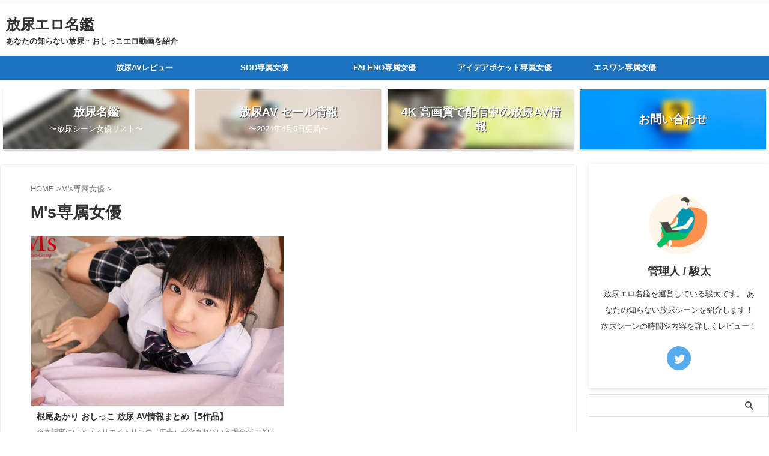

--- FILE ---
content_type: text/html; charset=UTF-8
request_url: https://hounyou-meikan.com/category/ms%E5%B0%82%E5%B1%9E%E5%A5%B3%E5%84%AA/
body_size: 10435
content:
<!DOCTYPE html> <!--[if lt IE 7]><html class="ie6" lang="ja"> <![endif]--> <!--[if IE 7]><html class="i7" lang="ja"> <![endif]--> <!--[if IE 8]><html class="ie" lang="ja"> <![endif]--> <!--[if gt IE 8]><!--><html lang="ja" class="s-navi-right s-navi-search-overlay  toc-style-default"> <!--<![endif]--><head prefix="og: http://ogp.me/ns# fb: http://ogp.me/ns/fb# article: http://ogp.me/ns/article#">  <script async src="https://www.googletagmanager.com/gtag/js?id=G-X9ZBJ9T2WJ"></script> <script>window.dataLayer = window.dataLayer || [];
	  function gtag(){dataLayer.push(arguments);}
	  gtag('js', new Date());

	  gtag('config', 'G-X9ZBJ9T2WJ');</script> <meta charset="UTF-8" ><meta name="viewport" content="width=device-width,initial-scale=1.0,user-scalable=no,viewport-fit=cover"><meta name="format-detection" content="telephone=no" ><meta name="referrer" content="no-referrer-when-downgrade"/><link rel="alternate" type="application/rss+xml" title="放尿エロ名鑑 RSS Feed" href="https://hounyou-meikan.com/feed/" /><link rel="pingback" href="https://hounyou-meikan.com/xmlrpc.php" > <!--[if lt IE 9]> <script src="https://hounyou-meikan.com/wp-content/themes/affinger/js/html5shiv.js"></script> <![endif]--><meta name='robots' content='max-image-preview:large' /><link media="all" href="https://hounyou-meikan.com/wp-content/cache/autoptimize/css/autoptimize_1893b850c827ea937d30d5c835045459.css" rel="stylesheet"><title>M&#039;s専属女優 - 放尿エロ名鑑</title><link rel='dns-prefetch' href='//ajax.googleapis.com' /><link href='https://ajax.googleapis.com' rel='preconnect' /><link href='https://www.googletagmanager.com' rel='preconnect' /> <script type="text/javascript">window._wpemojiSettings = {"baseUrl":"https:\/\/s.w.org\/images\/core\/emoji\/14.0.0\/72x72\/","ext":".png","svgUrl":"https:\/\/s.w.org\/images\/core\/emoji\/14.0.0\/svg\/","svgExt":".svg","source":{"concatemoji":"https:\/\/hounyou-meikan.com\/wp-includes\/js\/wp-emoji-release.min.js?ver=6.1.1"}};
/*! This file is auto-generated */
!function(e,a,t){var n,r,o,i=a.createElement("canvas"),p=i.getContext&&i.getContext("2d");function s(e,t){var a=String.fromCharCode,e=(p.clearRect(0,0,i.width,i.height),p.fillText(a.apply(this,e),0,0),i.toDataURL());return p.clearRect(0,0,i.width,i.height),p.fillText(a.apply(this,t),0,0),e===i.toDataURL()}function c(e){var t=a.createElement("script");t.src=e,t.defer=t.type="text/javascript",a.getElementsByTagName("head")[0].appendChild(t)}for(o=Array("flag","emoji"),t.supports={everything:!0,everythingExceptFlag:!0},r=0;r<o.length;r++)t.supports[o[r]]=function(e){if(p&&p.fillText)switch(p.textBaseline="top",p.font="600 32px Arial",e){case"flag":return s([127987,65039,8205,9895,65039],[127987,65039,8203,9895,65039])?!1:!s([55356,56826,55356,56819],[55356,56826,8203,55356,56819])&&!s([55356,57332,56128,56423,56128,56418,56128,56421,56128,56430,56128,56423,56128,56447],[55356,57332,8203,56128,56423,8203,56128,56418,8203,56128,56421,8203,56128,56430,8203,56128,56423,8203,56128,56447]);case"emoji":return!s([129777,127995,8205,129778,127999],[129777,127995,8203,129778,127999])}return!1}(o[r]),t.supports.everything=t.supports.everything&&t.supports[o[r]],"flag"!==o[r]&&(t.supports.everythingExceptFlag=t.supports.everythingExceptFlag&&t.supports[o[r]]);t.supports.everythingExceptFlag=t.supports.everythingExceptFlag&&!t.supports.flag,t.DOMReady=!1,t.readyCallback=function(){t.DOMReady=!0},t.supports.everything||(n=function(){t.readyCallback()},a.addEventListener?(a.addEventListener("DOMContentLoaded",n,!1),e.addEventListener("load",n,!1)):(e.attachEvent("onload",n),a.attachEvent("onreadystatechange",function(){"complete"===a.readyState&&t.readyCallback()})),(e=t.source||{}).concatemoji?c(e.concatemoji):e.wpemoji&&e.twemoji&&(c(e.twemoji),c(e.wpemoji)))}(window,document,window._wpemojiSettings);</script> <link rel='stylesheet' id='fonts-googleapis-notosansjp-css' href='//fonts.googleapis.com/css?family=Noto+Sans+JP%3A400%2C700&#038;display=swap&#038;subset=japanese&#038;ver=6.1.1' type='text/css' media='all' /><link rel='stylesheet' id='single-css' href='https://hounyou-meikan.com/wp-content/themes/affinger/st-rankcss.php' type='text/css' media='all' /><link rel='stylesheet' id='st-themecss-css' href='https://hounyou-meikan.com/wp-content/themes/affinger/st-themecss-loader.php?ver=6.1.1' type='text/css' media='all' /> <script defer src='//ajax.googleapis.com/ajax/libs/jquery/1.11.3/jquery.min.js?ver=1.11.3' id='jquery-js'></script> <link rel="https://api.w.org/" href="https://hounyou-meikan.com/wp-json/" /><link rel="alternate" type="application/json" href="https://hounyou-meikan.com/wp-json/wp/v2/categories/343" /><script type="application/ld+json">{"@context":"https://schema.org","@type":"BreadcrumbList","itemListElement":[{"@type":"ListItem","position":1,"item":{"@id":"https://hounyou-meikan.com","name":"放尿AV女優名鑑"}},{"@type":"ListItem","position":2,"item":{"@id":"https://hounyou-meikan.com/category/ms%e5%b0%82%e5%b1%9e%e5%a5%b3%e5%84%aa/","name":"M's専属女優"}}]}</script><noscript><style>.lazyload[data-src]{display:none !important;}</style></noscript><link rel="icon" href="https://hounyou-meikan.com/wp-content/uploads/2024/01/cropped-エロ名鑑-32x32.jpeg" sizes="32x32" /><link rel="icon" href="https://hounyou-meikan.com/wp-content/uploads/2024/01/cropped-エロ名鑑-192x192.jpeg" sizes="192x192" /><link rel="apple-touch-icon" href="https://hounyou-meikan.com/wp-content/uploads/2024/01/cropped-エロ名鑑-180x180.jpeg" /><meta name="msapplication-TileImage" content="https://hounyou-meikan.com/wp-content/uploads/2024/01/cropped-エロ名鑑-270x270.jpeg" /><meta property="og:type" content="website"><meta property="og:title" content="放尿エロ名鑑"><meta property="og:url" content="https://hounyou-meikan.com"><meta property="og:description" content="あなたの知らない放尿・おしっこエロ動画を紹介"><meta property="og:site_name" content="放尿エロ名鑑"><meta property="og:image" content="https://hounyou-meikan.com/wp-content/themes/affinger/images/no-img.png"><meta name="twitter:card" content="summary_large_image"><meta name="twitter:site" content="@hounyou_meikan"><meta name="twitter:title" content="放尿エロ名鑑"><meta name="twitter:description" content="あなたの知らない放尿・おしっこエロ動画を紹介"><meta name="twitter:image" content="https://hounyou-meikan.com/wp-content/themes/affinger/images/no-img.png">  <script>(function (window, document, $, undefined) {
		'use strict';

		var SlideBox = (function () {
			/**
			 * @param $element
			 *
			 * @constructor
			 */
			function SlideBox($element) {
				this._$element = $element;
			}

			SlideBox.prototype.$content = function () {
				return this._$element.find('[data-st-slidebox-content]');
			};

			SlideBox.prototype.$toggle = function () {
				return this._$element.find('[data-st-slidebox-toggle]');
			};

			SlideBox.prototype.$icon = function () {
				return this._$element.find('[data-st-slidebox-icon]');
			};

			SlideBox.prototype.$text = function () {
				return this._$element.find('[data-st-slidebox-text]');
			};

			SlideBox.prototype.is_expanded = function () {
				return !!(this._$element.filter('[data-st-slidebox-expanded="true"]').length);
			};

			SlideBox.prototype.expand = function () {
				var self = this;

				this.$content().slideDown()
					.promise()
					.then(function () {
						var $icon = self.$icon();
						var $text = self.$text();

						$icon.removeClass($icon.attr('data-st-slidebox-icon-collapsed'))
							.addClass($icon.attr('data-st-slidebox-icon-expanded'))

						$text.text($text.attr('data-st-slidebox-text-expanded'))

						self._$element.removeClass('is-collapsed')
							.addClass('is-expanded');

						self._$element.attr('data-st-slidebox-expanded', 'true');
					});
			};

			SlideBox.prototype.collapse = function () {
				var self = this;

				this.$content().slideUp()
					.promise()
					.then(function () {
						var $icon = self.$icon();
						var $text = self.$text();

						$icon.removeClass($icon.attr('data-st-slidebox-icon-expanded'))
							.addClass($icon.attr('data-st-slidebox-icon-collapsed'))

						$text.text($text.attr('data-st-slidebox-text-collapsed'))

						self._$element.removeClass('is-expanded')
							.addClass('is-collapsed');

						self._$element.attr('data-st-slidebox-expanded', 'false');
					});
			};

			SlideBox.prototype.toggle = function () {
				if (this.is_expanded()) {
					this.collapse();
				} else {
					this.expand();
				}
			};

			SlideBox.prototype.add_event_listeners = function () {
				var self = this;

				this.$toggle().on('click', function (event) {
					self.toggle();
				});
			};

			SlideBox.prototype.initialize = function () {
				this.add_event_listeners();
			};

			return SlideBox;
		}());

		function on_ready() {
			var slideBoxes = [];

			$('[data-st-slidebox]').each(function () {
				var $element = $(this);
				var slideBox = new SlideBox($element);

				slideBoxes.push(slideBox);

				slideBox.initialize();
			});

			return slideBoxes;
		}

		$(on_ready);
	}(window, window.document, jQuery));</script> <script>(function (window, document, $, undefined) {
			'use strict';

			$(function(){
			$('.post h2:not([class^="is-style-st-heading-custom-"]):not([class*=" is-style-st-heading-custom-"]):not(.st-css-no2) , .h2modoki').wrapInner('<span class="st-dash-design"></span>');
			})
		}(window, window.document, jQuery));</script> <script>(function (window, document, $, undefined) {
		'use strict';

		$(function(){
			/* 第一階層のみの目次にクラスを挿入 */
			$("#toc_container:not(:has(ul ul))").addClass("only-toc");
			/* アコーディオンメニュー内のカテゴリにクラス追加 */
			$(".st-ac-box ul:has(.cat-item)").each(function(){
				$(this).addClass("st-ac-cat");
			});
		});
	}(window, window.document, jQuery));</script> <script>(function (window, document, $, undefined) {
		'use strict';

		$(function(){
									$('.st-star').parent('.rankh4').css('padding-bottom','5px'); // スターがある場合のランキング見出し調整
		});
	}(window, window.document, jQuery));</script> <script>(function (window, document, $, undefined) {
			'use strict';

			$(function() {
				$('.is-style-st-paragraph-kaiwa').wrapInner('<span class="st-paragraph-kaiwa-text">');
			});
		}(window, window.document, jQuery));</script> <script>(function (window, document, $, undefined) {
			'use strict';

			$(function() {
				$('.is-style-st-paragraph-kaiwa-b').wrapInner('<span class="st-paragraph-kaiwa-text">');
			});
		}(window, window.document, jQuery));</script> <script>/* Gutenbergスタイルを調整 */
	(function (window, document, $, undefined) {
		'use strict';

		$(function() {
			$( '[class^="is-style-st-paragraph-"],[class*=" is-style-st-paragraph-"]' ).wrapInner( '<span class="st-noflex"></span>' );
		});
	}(window, window.document, jQuery));</script> </head><body class="archive category category-ms category-343 custom-background not-front-page" ><div id="st-ami"><div id="wrapper" class="" ontouchstart=""><div id="wrapper-in"><header id=""><div id="header-full"><div id="headbox-bg"><div id="headbox"><nav id="s-navi" class="pcnone" data-st-nav data-st-nav-type="normal"><dl class="acordion is-active" data-st-nav-primary><dt class="trigger"><p class="acordion_button"><span class="op op-menu"><i class="st-fa st-svg-menu"></i></span></p><p class="acordion_button acordion_button_search"><span class="op op-search"><i class="st-fa st-svg-search_s op-search-close"></i></span></p><div id="st-mobile-logo"></div></dt><dd class="acordion_tree"><div class="acordion_tree_content"><div class="menu-%e3%82%b9%e3%83%9e%e3%83%9b%e3%83%a1%e3%83%8b%e3%83%a5%e3%83%bc-container"><ul id="menu-%e3%82%b9%e3%83%9e%e3%83%9b%e3%83%a1%e3%83%8b%e3%83%a5%e3%83%bc" class="menu"><li id="menu-item-413" class="menu-item menu-item-type-custom menu-item-object-custom menu-item-home menu-item-413"><a href="https://hounyou-meikan.com"><span class="menu-item-label">ホーム</span></a></li><li id="menu-item-414" class="menu-item menu-item-type-taxonomy menu-item-object-category menu-item-414"><a href="https://hounyou-meikan.com/category/av_review/"><span class="menu-item-label">放尿AVレビュー</span></a></li><li id="menu-item-415" class="menu-item menu-item-type-taxonomy menu-item-object-category menu-item-415"><a href="https://hounyou-meikan.com/category/sod/"><span class="menu-item-label">SOD専属女優</span></a></li><li id="menu-item-416" class="menu-item menu-item-type-taxonomy menu-item-object-category menu-item-416"><a href="https://hounyou-meikan.com/category/s1/"><span class="menu-item-label">エスワン専属女優</span></a></li><li id="menu-item-417" class="menu-item menu-item-type-taxonomy menu-item-object-category menu-item-417"><a href="https://hounyou-meikan.com/category/faleno/"><span class="menu-item-label">FALENO専属女優</span></a></li><li id="menu-item-418" class="menu-item menu-item-type-taxonomy menu-item-object-category menu-item-418"><a href="https://hounyou-meikan.com/category/ideapocket/"><span class="menu-item-label">アイデアポケット専属女優</span></a></li><li id="menu-item-419" class="menu-item menu-item-type-taxonomy menu-item-object-category menu-item-419"><a href="https://hounyou-meikan.com/category/moodyz/"><span class="menu-item-label">MOODYZ専属女優</span></a></li><li id="menu-item-1835" class="menu-item menu-item-type-custom menu-item-object-custom menu-item-1835"><a href="https://hounyou-meikan.com/sale/"><span class="menu-item-label">【FANZA・MGS・DUGA】セール情報公開中！！</span></a></li></ul></div><div class="clear"></div></div></dd><dd class="acordion_search"><div class="acordion_search_content"><div id="search" class="search-custom-d"><form method="get" id="searchform" action="https://hounyou-meikan.com/"> <label class="hidden" for="s"> </label> <input type="text" placeholder="" value="" name="s" id="s" /> <input type="submit" value="&#xf002;" class="st-fa" id="searchsubmit" /></form></div></div></dd></dl></nav><div id="header-l"><div id="st-text-logo"><p class="sitename sitenametop"><a href="https://hounyou-meikan.com/"> 放尿エロ名鑑 </a></p><p class="descr"> あなたの知らない放尿・おしっこエロ動画を紹介</p></div></div><div id="header-r" class="smanone"></div></div></div><div id="gazou-wide"><div id="st-menubox"><div id="st-menuwide"><nav class="smanone clearfix"><ul id="menu-%e3%83%a1%e3%83%bc%e3%82%ab%e3%83%bc%e5%88%a5%e5%b0%82%e5%b1%9e%e5%a5%b3%e5%84%aa%e3%83%a1%e3%83%8b%e3%83%a5%e3%83%bc" class="menu"><li id="menu-item-310" class="menu-item menu-item-type-taxonomy menu-item-object-category menu-item-310"><a href="https://hounyou-meikan.com/category/av_review/">放尿AVレビュー</a></li><li id="menu-item-158" class="menu-item menu-item-type-taxonomy menu-item-object-category menu-item-158"><a href="https://hounyou-meikan.com/category/sod/">SOD専属女優</a></li><li id="menu-item-159" class="menu-item menu-item-type-taxonomy menu-item-object-category menu-item-159"><a href="https://hounyou-meikan.com/category/faleno/">FALENO専属女優</a></li><li id="menu-item-161" class="menu-item menu-item-type-taxonomy menu-item-object-category menu-item-161"><a href="https://hounyou-meikan.com/category/ideapocket/">アイデアポケット専属女優</a></li><li id="menu-item-311" class="menu-item menu-item-type-taxonomy menu-item-object-category menu-item-311"><a href="https://hounyou-meikan.com/category/s1/">エスワン専属女優</a></li></ul></nav></div></div><div id="st-headerbox"><div id="st-header"></div></div></div></div><div id="st-header-cardlink-wrapper"><ul id="st-header-cardlink" class="st-cardlink-column-d st-cardlink-column-4"><li class="st-cardlink-card has-bg has-link is-blurable lazyload"
 style="" data-back="https://hounyou-meikan.com/wp-content/uploads/2023/05/2.webp"> <a class="st-cardlink-card-link" href="https://hounyou-meikan.com/meikan/"><div class="st-cardlink-card-text"> 放尿名鑑<br><span class="st-cardlink-subtext">〜放尿シーン女優リスト〜</span></div> </a></li><li class="st-cardlink-card has-bg has-link is-blurable lazyload"
 style="" data-back="https://hounyou-meikan.com/wp-content/uploads/2023/05/1.webp"> <a class="st-cardlink-card-link" href="https://hounyou-meikan.com/sale20240406/"><div class="st-cardlink-card-text"> 放尿AV セール情報<br><span class="st-cardlink-subtext">〜2024年4月6日更新〜</span></div> </a></li><li class="st-cardlink-card has-bg has-link is-blurable lazyload"
 style="" data-back="https://hounyou-meikan.com/wp-content/uploads/2023/05/3.webp"> <a class="st-cardlink-card-link" href="https://hounyou-meikan.com/high-rate/"><div class="st-cardlink-card-text"> 4K 高画質で配信中の放尿AV情報</div> </a></li><li class="st-cardlink-card has-bg has-link is-blurable lazyload"
 style="" data-back="https://hounyou-meikan.com/wp-content/uploads/2023/05/4.webp"> <a class="st-cardlink-card-link" href="https://hounyou-meikan.com/contact/"><div class="st-cardlink-card-text"> お問い合わせ</div> </a></li></ul></div></header><div id="content-w"><div id="content" class="clearfix"><div id="contentInner"><main><article><div id="breadcrumb"><ol itemscope itemtype="http://schema.org/BreadcrumbList"><li itemprop="itemListElement" itemscope
 itemtype="http://schema.org/ListItem"><a href="https://hounyou-meikan.com" itemprop="item"><span itemprop="name">HOME</span></a> ><meta itemprop="position" content="1" /></li><li itemprop="itemListElement" itemscope
 itemtype="http://schema.org/ListItem"><a href="https://hounyou-meikan.com/category/ms%e5%b0%82%e5%b1%9e%e5%a5%b3%e5%84%aa/" itemprop="item"> <span itemprop="name">M&#039;s専属女優</span> </a> &gt;<meta itemprop="position" content="2" /></li></ol></div><div class="post"><h1 class="entry-title">M's専属女優</h1><div id="nocopy" oncontextmenu="return false" onMouseDown="return false;" style="-moz-user-select: none; -khtml-user-select: none; user-select: none;-webkit-touch-callout:none; -webkit-user-select:none;"></div></div><aside><div class="itiran-card-list post-card-list has-excerpt has-date is-small-columns-2 is-medium-columns-2 is-large-columns-2"><div class="post-card-list-item post-card"><div class="post-card-image"> <a href="https://hounyou-meikan.com/neo-akari/"><img width="343" height="254" src="[data-uri]" class="attachment-st_post_slider_2 size-st_post_slider_2 wp-post-image lazyload" alt="" decoding="async"   data-src="https://hounyou-meikan.com/wp-content/uploads/2023/09/mvsd00563jp-2-343x254.jpg" data-srcset="https://hounyou-meikan.com/wp-content/uploads/2023/09/mvsd00563jp-2-343x254.jpg 343w, https://hounyou-meikan.com/wp-content/uploads/2023/09/mvsd00563jp-2-640x475.jpg 640w, https://hounyou-meikan.com/wp-content/uploads/2023/09/mvsd00563jp-2-202x150.jpg 202w" data-sizes="auto" data-eio-rwidth="343" data-eio-rheight="254" /><noscript><img width="343" height="254" src="https://hounyou-meikan.com/wp-content/uploads/2023/09/mvsd00563jp-2-343x254.jpg" class="attachment-st_post_slider_2 size-st_post_slider_2 wp-post-image" alt="" decoding="async" srcset="https://hounyou-meikan.com/wp-content/uploads/2023/09/mvsd00563jp-2-343x254.jpg 343w, https://hounyou-meikan.com/wp-content/uploads/2023/09/mvsd00563jp-2-640x475.jpg 640w, https://hounyou-meikan.com/wp-content/uploads/2023/09/mvsd00563jp-2-202x150.jpg 202w" sizes="(max-width: 343px) 100vw, 343px" data-eio="l" /></noscript></a></div><div class="post-card-body"><div class="post-card-text"><h3 class="post-card-title"><a href="https://hounyou-meikan.com/neo-akari/">根尾あかり おしっこ 放尿 AV情報まとめ【5作品】</a></h3><div class="post-card-excerpt"><p>※本記事にはアフィリエイトリンク（広告）が含まれている場合がございます。 AV女優 基本情報 生年月日： 1998年11月19日 出演期間：2017年3月〜 ブラのカップ数：Eカップ 2017年に「小嶋亜美」としてAVデビュー。2019年より「根尾あかり」として活動を続ける。 放尿 おしっこ AV情報 ※随時更新予定です あかり先輩のささやき中出し誘惑とムレムレ喰い込みパンティ挑発にボクは理性が保てない（汗） 根尾あかり あかり先輩のささやき中出し誘惑とムレムレ喰い込みパンティ挑発にボクは理性が保てない（ ...</p></div></div></div></div></div><div class="st-pagelink"><div class="st-pagelink-in"></div></div></aside></article></main></div><div id="side"><aside><div class="side-topad"><div id="authorst_widget-2" class="side-widgets widget_authorst_widget"><div class="st-author-box st-author-master"><div class="st-author-profile"><div class="st-author-profile-avatar"> <img src="[data-uri]" alt="管理人" width="150px" height="150px" data-src="https://hounyou-meikan.com/wp-content/uploads/2023/03/ツイッターアイコン.png" decoding="async" class="lazyload" data-eio-rwidth="1080" data-eio-rheight="1080"><noscript><img src="https://hounyou-meikan.com/wp-content/uploads/2023/03/ツイッターアイコン.png" alt="管理人" width="150px" height="150px" data-eio="l"></noscript></div><div class="post st-author-profile-content"><p class="st-author-nickname">管理人 / 駿太</p><p class="st-author-description">放尿エロ名鑑を運営している駿太です。
あなたの知らない放尿シーンを紹介します！
放尿シーンの時間や内容を詳しくレビュー！</p><div class="sns"><ul class="profile-sns clearfix"><li class="twitter"><a rel="nofollow" href="https://twitter.com/hounyou_meikan" target="_blank" title="twitter"><i class="st-fa st-svg-twitter" aria-hidden="true"></i></a></li></ul></div></div></div></div></div><div id="custompostentry_widget-4" class="side-widgets widget_custompostentry_widget"><div class="newentrybox"></div></div></div><div id="mybox"><div id="search-3" class="side-widgets widget_search"><div id="search" class="search-custom-d"><form method="get" id="searchform" action="https://hounyou-meikan.com/"> <label class="hidden" for="s"> </label> <input type="text" placeholder="" value="" name="s" id="s" /> <input type="submit" value="&#xf002;" class="st-fa" id="searchsubmit" /></form></div></div></div><div id="scrollad"><div class="kanren pop-box "><p class="p-entry-t"><span class="p-entry">人気のおしっこ記事</span></p><dl class="clearfix"><dt class="poprank"><a href="https://hounyou-meikan.com/minamo/"> <img width="750" height="500" src="[data-uri]" class="attachment-full size-full wp-post-image lazyload" alt="" decoding="async" loading="lazy"   data-src="https://hounyou-meikan.com/wp-content/uploads/2023/03/minamo_02-750x500-1.webp" data-srcset="https://hounyou-meikan.com/wp-content/uploads/2023/03/minamo_02-750x500-1.webp 750w, https://hounyou-meikan.com/wp-content/uploads/2023/03/minamo_02-750x500-1-300x200.webp 300w" data-sizes="auto" data-eio-rwidth="750" data-eio-rheight="500" /><noscript><img width="750" height="500" src="https://hounyou-meikan.com/wp-content/uploads/2023/03/minamo_02-750x500-1.webp" class="attachment-full size-full wp-post-image" alt="" decoding="async" loading="lazy" srcset="https://hounyou-meikan.com/wp-content/uploads/2023/03/minamo_02-750x500-1.webp 750w, https://hounyou-meikan.com/wp-content/uploads/2023/03/minamo_02-750x500-1-300x200.webp 300w" sizes="(max-width: 750px) 100vw, 750px" data-eio="l" /></noscript> </a> <span class="poprank-no">1</span></dt><dd><h5 class="popular-t"><a href="https://hounyou-meikan.com/minamo/"> MINAMO おしっこ 放尿 AV情報まとめ【1作品】 </a></h5><div class="smanone st-excerpt"><p>※本記事にはアフィリエイトリンク（広告）が含まれている場合がございます。 AV女優 基本情報 生年月日： 2000年5月10日 出演期間：2021年6月〜 ブラのカップ数：Eカップ グラビアアイドルと ...</p></div></dd></dl><dl class="clearfix"><dt class="poprank"><a href="https://hounyou-meikan.com/sakura-mana/"> <img width="800" height="534" src="[data-uri]" class="attachment-full size-full wp-post-image lazyload" alt="" decoding="async" loading="lazy"   data-src="https://hounyou-meikan.com/wp-content/uploads/2023/03/1stars00415jp-6.jpg" data-srcset="https://hounyou-meikan.com/wp-content/uploads/2023/03/1stars00415jp-6.jpg 800w, https://hounyou-meikan.com/wp-content/uploads/2023/03/1stars00415jp-6-300x200.jpg 300w, https://hounyou-meikan.com/wp-content/uploads/2023/03/1stars00415jp-6-768x513.jpg 768w" data-sizes="auto" data-eio-rwidth="800" data-eio-rheight="534" /><noscript><img width="800" height="534" src="https://hounyou-meikan.com/wp-content/uploads/2023/03/1stars00415jp-6.jpg" class="attachment-full size-full wp-post-image" alt="" decoding="async" loading="lazy" srcset="https://hounyou-meikan.com/wp-content/uploads/2023/03/1stars00415jp-6.jpg 800w, https://hounyou-meikan.com/wp-content/uploads/2023/03/1stars00415jp-6-300x200.jpg 300w, https://hounyou-meikan.com/wp-content/uploads/2023/03/1stars00415jp-6-768x513.jpg 768w" sizes="(max-width: 800px) 100vw, 800px" data-eio="l" /></noscript> </a> <span class="poprank-no">2</span></dt><dd><h5 class="popular-t"><a href="https://hounyou-meikan.com/sakura-mana/"> 紗倉まな おしっこ 放尿 AV情報まとめ【7作品】 </a></h5><div class="smanone st-excerpt"><p>※本記事にはアフィリエイトリンク（広告）が含まれている場合がございます。 AV女優 基本情報 生年月日： 1993年3月23日 出演期間：2011年11月〜 ブラのカップ数：Fカップ SODの看板専属 ...</p></div></dd></dl><dl class="clearfix"><dt class="poprank"><a href="https://hounyou-meikan.com/suzumori-remu/"> <img width="1920" height="1080" src="[data-uri]" class="attachment-full size-full wp-post-image lazyload" alt="" decoding="async" loading="lazy"   data-src="https://hounyou-meikan.com/wp-content/uploads/2023/03/20220725005727e98.webp" data-srcset="https://hounyou-meikan.com/wp-content/uploads/2023/03/20220725005727e98.webp 1920w, https://hounyou-meikan.com/wp-content/uploads/2023/03/20220725005727e98-300x169.webp 300w, https://hounyou-meikan.com/wp-content/uploads/2023/03/20220725005727e98-1024x576.webp 1024w, https://hounyou-meikan.com/wp-content/uploads/2023/03/20220725005727e98-768x432.webp 768w, https://hounyou-meikan.com/wp-content/uploads/2023/03/20220725005727e98-1536x864.webp 1536w" data-sizes="auto" data-eio-rwidth="1920" data-eio-rheight="1080" /><noscript><img width="1920" height="1080" src="https://hounyou-meikan.com/wp-content/uploads/2023/03/20220725005727e98.webp" class="attachment-full size-full wp-post-image" alt="" decoding="async" loading="lazy" srcset="https://hounyou-meikan.com/wp-content/uploads/2023/03/20220725005727e98.webp 1920w, https://hounyou-meikan.com/wp-content/uploads/2023/03/20220725005727e98-300x169.webp 300w, https://hounyou-meikan.com/wp-content/uploads/2023/03/20220725005727e98-1024x576.webp 1024w, https://hounyou-meikan.com/wp-content/uploads/2023/03/20220725005727e98-768x432.webp 768w, https://hounyou-meikan.com/wp-content/uploads/2023/03/20220725005727e98-1536x864.webp 1536w" sizes="(max-width: 1920px) 100vw, 1920px" data-eio="l" /></noscript> </a> <span class="poprank-no">3</span></dt><dd><h5 class="popular-t"><a href="https://hounyou-meikan.com/suzumori-remu/"> 涼森れむ おしっこ 放尿 AV情報まとめ【1作品】 </a></h5><div class="smanone st-excerpt"><p>※本記事にはアフィリエイトリンク（広告）が含まれている場合がございます。 AV女優 基本情報 生年月日： 1997年12月3日 出演期間：2019年4月〜 ブラのカップ数：Fカップ 元AV女優の鳳かな ...</p></div></dd></dl><dl class="clearfix"><dt class="poprank"><a href="https://hounyou-meikan.com/matsumoto-ichika/"> <img width="800" height="531" src="[data-uri]" class="attachment-full size-full wp-post-image lazyload" alt="" decoding="async" loading="lazy"   data-src="https://hounyou-meikan.com/wp-content/uploads/2023/03/sqte00333jp-6.webp" data-srcset="https://hounyou-meikan.com/wp-content/uploads/2023/03/sqte00333jp-6.webp 800w, https://hounyou-meikan.com/wp-content/uploads/2023/03/sqte00333jp-6-300x199.webp 300w, https://hounyou-meikan.com/wp-content/uploads/2023/03/sqte00333jp-6-768x510.webp 768w" data-sizes="auto" data-eio-rwidth="800" data-eio-rheight="531" /><noscript><img width="800" height="531" src="https://hounyou-meikan.com/wp-content/uploads/2023/03/sqte00333jp-6.webp" class="attachment-full size-full wp-post-image" alt="" decoding="async" loading="lazy" srcset="https://hounyou-meikan.com/wp-content/uploads/2023/03/sqte00333jp-6.webp 800w, https://hounyou-meikan.com/wp-content/uploads/2023/03/sqte00333jp-6-300x199.webp 300w, https://hounyou-meikan.com/wp-content/uploads/2023/03/sqte00333jp-6-768x510.webp 768w" sizes="(max-width: 800px) 100vw, 800px" data-eio="l" /></noscript> </a> <span class="poprank-no">4</span></dt><dd><h5 class="popular-t"><a href="https://hounyou-meikan.com/matsumoto-ichika/"> 松本いちか おしっこ 放尿 AV情報まとめ【7作品】 </a></h5><div class="smanone st-excerpt"><p>※本記事にはアフィリエイトリンク（広告）が含まれている場合がございます。 AV女優 基本情報 生年月日： 2000年2月19日 出演期間：2019年9月〜 ブラのカップ数：Aカップ ロリ系女優として、 ...</p></div></dd></dl><dl class="clearfix"><dt class="poprank"><a href="https://hounyou-meikan.com/kanade-kanon/"> <img width="1024" height="576" src="[data-uri]" class="attachment-full size-full wp-post-image lazyload" alt="" decoding="async" loading="lazy"   data-src="https://hounyou-meikan.com/wp-content/uploads/2023/03/fac3029b.webp" data-srcset="https://hounyou-meikan.com/wp-content/uploads/2023/03/fac3029b.webp 1024w, https://hounyou-meikan.com/wp-content/uploads/2023/03/fac3029b-300x169.webp 300w, https://hounyou-meikan.com/wp-content/uploads/2023/03/fac3029b-768x432.webp 768w" data-sizes="auto" data-eio-rwidth="1024" data-eio-rheight="576" /><noscript><img width="1024" height="576" src="https://hounyou-meikan.com/wp-content/uploads/2023/03/fac3029b.webp" class="attachment-full size-full wp-post-image" alt="" decoding="async" loading="lazy" srcset="https://hounyou-meikan.com/wp-content/uploads/2023/03/fac3029b.webp 1024w, https://hounyou-meikan.com/wp-content/uploads/2023/03/fac3029b-300x169.webp 300w, https://hounyou-meikan.com/wp-content/uploads/2023/03/fac3029b-768x432.webp 768w" sizes="(max-width: 1024px) 100vw, 1024px" data-eio="l" /></noscript> </a> <span class="poprank-no">5</span></dt><dd><h5 class="popular-t"><a href="https://hounyou-meikan.com/kanade-kanon/"> 奏音かのん おしっこ 放尿 AV情報まとめ【15作品】 </a></h5><div class="smanone st-excerpt"><p>※本記事にはアフィリエイトリンク（広告）が含まれている場合がございます。 AV女優 基本情報 生年月日： 2000年5月9日 出演期間：2019年7月〜 ブラのカップ数：Dカップ 現役女子大生としてA ...</p></div></dd></dl><dl class="clearfix"><dt class="poprank"><a href="https://hounyou-meikan.com/jinguji-nao/"> <img width="1200" height="800" src="[data-uri]" class="attachment-full size-full wp-post-image lazyload" alt="" decoding="async" loading="lazy"   data-src="https://hounyou-meikan.com/wp-content/uploads/2023/03/jinguji_nao02_eyc.webp" data-srcset="https://hounyou-meikan.com/wp-content/uploads/2023/03/jinguji_nao02_eyc.webp 1200w, https://hounyou-meikan.com/wp-content/uploads/2023/03/jinguji_nao02_eyc-300x200.webp 300w, https://hounyou-meikan.com/wp-content/uploads/2023/03/jinguji_nao02_eyc-1024x683.webp 1024w, https://hounyou-meikan.com/wp-content/uploads/2023/03/jinguji_nao02_eyc-768x512.webp 768w" data-sizes="auto" data-eio-rwidth="1200" data-eio-rheight="800" /><noscript><img width="1200" height="800" src="https://hounyou-meikan.com/wp-content/uploads/2023/03/jinguji_nao02_eyc.webp" class="attachment-full size-full wp-post-image" alt="" decoding="async" loading="lazy" srcset="https://hounyou-meikan.com/wp-content/uploads/2023/03/jinguji_nao02_eyc.webp 1200w, https://hounyou-meikan.com/wp-content/uploads/2023/03/jinguji_nao02_eyc-300x200.webp 300w, https://hounyou-meikan.com/wp-content/uploads/2023/03/jinguji_nao02_eyc-1024x683.webp 1024w, https://hounyou-meikan.com/wp-content/uploads/2023/03/jinguji_nao02_eyc-768x512.webp 768w" sizes="(max-width: 1200px) 100vw, 1200px" data-eio="l" /></noscript> </a> <span class="poprank-no">6</span></dt><dd><h5 class="popular-t"><a href="https://hounyou-meikan.com/jinguji-nao/"> 神宮寺ナオ  おしっこ 放尿 AV情報まとめ【9作品】 </a></h5><div class="smanone st-excerpt"><p>※本記事にはアフィリエイトリンク（広告）が含まれている場合がございます。 AV女優 基本情報 生年月日： 1997年2月15日 出演期間：2017年10月〜 ブラのカップ数：Eカップ 処女としてデビュ ...</p></div></dd></dl></div><div id="block-5" class="side-widgets widget_block"><div class="is-layout-flow wp-block-group"><div class="wp-block-group__inner-container"><h2>アーカイブ</h2><ul class=" wp-block-archives-list wp-block-archives"><li><a href='https://hounyou-meikan.com/2024/06/'>2024年6月</a></li><li><a href='https://hounyou-meikan.com/2024/05/'>2024年5月</a></li><li><a href='https://hounyou-meikan.com/2024/04/'>2024年4月</a></li><li><a href='https://hounyou-meikan.com/2024/03/'>2024年3月</a></li><li><a href='https://hounyou-meikan.com/2024/02/'>2024年2月</a></li><li><a href='https://hounyou-meikan.com/2024/01/'>2024年1月</a></li><li><a href='https://hounyou-meikan.com/2023/12/'>2023年12月</a></li><li><a href='https://hounyou-meikan.com/2023/11/'>2023年11月</a></li><li><a href='https://hounyou-meikan.com/2023/10/'>2023年10月</a></li><li><a href='https://hounyou-meikan.com/2023/09/'>2023年9月</a></li><li><a href='https://hounyou-meikan.com/2023/08/'>2023年8月</a></li><li><a href='https://hounyou-meikan.com/2023/06/'>2023年6月</a></li><li><a href='https://hounyou-meikan.com/2023/05/'>2023年5月</a></li><li><a href='https://hounyou-meikan.com/2023/04/'>2023年4月</a></li><li><a href='https://hounyou-meikan.com/2023/03/'>2023年3月</a></li><li><a href='https://hounyou-meikan.com/2023/02/'>2023年2月</a></li><li><a href='https://hounyou-meikan.com/2023/01/'>2023年1月</a></li></ul></div></div></div><div id="block-6" class="side-widgets widget_block"><div class="is-layout-flow wp-block-group"><div class="wp-block-group__inner-container"><h2>カテゴリー</h2><ul class="wp-block-categories-list wp-block-categories"><li class="cat-item cat-item-20"><a href="https://hounyou-meikan.com/category/faleno/">FALENO専属女優</a></li><li class="cat-item cat-item-343 current-cat"><a aria-current="page" href="https://hounyou-meikan.com/category/ms%e5%b0%82%e5%b1%9e%e5%a5%b3%e5%84%aa/">M&#039;s専属女優</a></li><li class="cat-item cat-item-23"><a href="https://hounyou-meikan.com/category/moodyz/">MOODYZ専属女優</a></li><li class="cat-item cat-item-649"><a href="https://hounyou-meikan.com/category/oppai%e5%b0%82%e5%b1%9e%e5%a5%b3%e5%84%aa/">OPPAI専属女優</a></li><li class="cat-item cat-item-18"><a href="https://hounyou-meikan.com/category/sod/">SOD専属女優</a></li><li class="cat-item cat-item-291"><a href="https://hounyou-meikan.com/category/%e3%81%9d%e3%81%ae%e4%bb%96/">その他</a></li><li class="cat-item cat-item-22"><a href="https://hounyou-meikan.com/category/ideapocket/">アイデアポケット専属女優</a></li><li class="cat-item cat-item-346"><a href="https://hounyou-meikan.com/category/%e3%82%a2%e3%82%bf%e3%83%83%e3%82%ab%e3%83%bc%e3%82%ba%e5%b0%82%e5%b1%9e%e5%a5%b3%e5%84%aa/">アタッカーズ専属女優</a></li><li class="cat-item cat-item-19"><a href="https://hounyou-meikan.com/category/s1/">エスワン専属女優</a></li><li class="cat-item cat-item-21"><a href="https://hounyou-meikan.com/category/kikatan/">キカタン女優</a></li><li class="cat-item cat-item-292"><a href="https://hounyou-meikan.com/category/%e3%82%bb%e3%83%bc%e3%83%ab%e6%83%85%e5%a0%b1/">セール情報</a></li><li class="cat-item cat-item-210"><a href="https://hounyou-meikan.com/category/%e3%83%97%e3%83%ac%e3%82%b9%e3%83%86%e3%83%bc%e3%82%b8%e5%b0%82%e5%b1%9e/">プレステージ専属</a></li><li class="cat-item cat-item-288"><a href="https://hounyou-meikan.com/category/%e5%a5%b3%e5%84%aa%e3%83%aa%e3%82%b9%e3%83%88/">女優リスト</a></li><li class="cat-item cat-item-27"><a href="https://hounyou-meikan.com/category/av_review/">放尿AVレビュー</a></li><li class="cat-item cat-item-251"><a href="https://hounyou-meikan.com/category/%e6%9c%ac%e4%b8%ad%e5%b0%82%e5%b1%9e%e5%a5%b3%e5%84%aa/">本中専属女優</a></li></ul></div></div></div></div></aside></div></div></div><footer><div id="footer"><div id="footer-wrapper"><div id="footer-in"><div class="footermenubox clearfix "><ul id="menu-%e3%83%97%e3%83%a9%e3%82%a4%e3%83%90%e3%82%b7%e3%83%bc%e8%bf%bd%e5%8a%a0" class="footermenust"><li id="menu-item-175" class="menu-item menu-item-type-post_type menu-item-object-page menu-item-175"><a href="https://hounyou-meikan.com/%e3%82%b5%e3%82%a4%e3%83%88%e3%83%9d%e3%83%aa%e3%82%b7%e3%83%bc/">サイトポリシー</a></li><li id="menu-item-168" class="menu-item menu-item-type-post_type menu-item-object-page menu-item-privacy-policy menu-item-168"><a href="https://hounyou-meikan.com/%e3%83%97%e3%83%a9%e3%82%a4%e3%83%90%e3%82%b7%e3%83%bc%e3%83%9d%e3%83%aa%e3%82%b7%e3%83%bc/">プライバシーポリシー</a></li><li id="menu-item-181" class="menu-item menu-item-type-post_type menu-item-object-page menu-item-181"><a href="https://hounyou-meikan.com/contact/">お問い合わせ</a></li></ul></div><div id="st-footer-logo-wrapper"><div id="st-text-logo"><h3 class="footerlogo st-text-logo-top"> <a href="https://hounyou-meikan.com/"> 放尿エロ名鑑 </a></h3><p class="footer-description st-text-logo-bottom"> <a href="https://hounyou-meikan.com/">あなたの知らない放尿・おしっこエロ動画を紹介</a></p></div><div class="st-footer-tel"></div></div><p class="copyr"><small>&copy; 2026 放尿エロ名鑑</small></p></div></div></div></footer></div></div></div> <script type="application/ld+json">[{"@context":"https:\/\/schema.org","@type":"WebSite","description":"\u3042\u306a\u305f\u306e\u77e5\u3089\u306a\u3044\u653e\u5c3f\u30fb\u304a\u3057\u3063\u3053\u30a8\u30ed\u52d5\u753b\u3092\u7d39\u4ecb\u3059\u308b\u30e1\u30c7\u30a3\u30a2","name":"\u653e\u5c3f\u30a8\u30ed\u540d\u9451","url":"https:\/\/hounyou-meikan.com","publisher":{"@context":"https:\/\/schema.org","@type":"Person","mainEntityOfPage":"https:\/\/hounyou-meikan.com\/author\/ryo\/","name":"\u7ba1\u7406\u4eba","url":"https:\/\/hounyou-meikan.com\/author\/ryo\/","description":"\u653e\u5c3f\u30a8\u30ed\u540d\u9451\u3092\u904b\u55b6\u3057\u3066\u3044\u308b\u99ff\u592a\u3067\u3059\u3002\r\n\u3042\u306a\u305f\u306e\u77e5\u3089\u306a\u3044\u653e\u5c3f\u30b7\u30fc\u30f3\u3092\u7d39\u4ecb\u3057\u307e\u3059\uff01\r\n\u653e\u5c3f\u30b7\u30fc\u30f3\u306e\u6642\u9593\u3084\u5185\u5bb9\u3092\u8a73\u3057\u304f\u30ec\u30d3\u30e5\u30fc\uff01","image":{"@context":"https:\/\/schema.org","@type":"ImageObject","image":{"@context":"https:\/\/schema.org","@type":"ImageObject","url":"https:\/\/secure.gravatar.com\/avatar\/5eda9094908357c79de092132e4a6b43?s=96\u0026d=mm\u0026r=g","contentUrl":"https:\/\/secure.gravatar.com\/avatar\/5eda9094908357c79de092132e4a6b43?s=96\u0026d=mm\u0026r=g","height":96,"width":96},"url":"https:\/\/secure.gravatar.com\/avatar\/5eda9094908357c79de092132e4a6b43?s=96\u0026d=mm\u0026r=g","contentUrl":"https:\/\/secure.gravatar.com\/avatar\/5eda9094908357c79de092132e4a6b43?s=96\u0026d=mm\u0026r=g","height":96,"width":96},"sameAs":["https:\/\/twitter.com\/hounyou_meikan"]},"image":{"@context":"https:\/\/schema.org","@type":"ImageObject","image":{"@context":"https:\/\/schema.org","@type":"ImageObject","url":"https:\/\/hounyou-meikan.com\/wp-content\/themes\/affinger\/images\/no-img.png","contentUrl":"https:\/\/hounyou-meikan.com\/wp-content\/themes\/affinger\/images\/no-img.png","height":300,"width":300},"url":"https:\/\/hounyou-meikan.com\/wp-content\/themes\/affinger\/images\/no-img.png","contentUrl":"https:\/\/hounyou-meikan.com\/wp-content\/themes\/affinger\/images\/no-img.png","height":300,"width":300,"thumbnail":{"@context":"https:\/\/schema.org","@type":"ImageObject","url":"https:\/\/hounyou-meikan.com\/wp-content\/themes\/affinger\/images\/no-img.png","contentUrl":"https:\/\/hounyou-meikan.com\/wp-content\/themes\/affinger\/images\/no-img.png","height":300,"width":300}},"thumbnailUrl":"https:\/\/hounyou-meikan.com\/wp-content\/themes\/affinger\/images\/no-img.png"}]</script> <script></script><script defer id='eio-lazy-load-js-before'>var eio_lazy_vars = {"exactdn_domain":"","skip_autoscale":0,"threshold":0};</script> <script type='text/javascript' id='base-js-extra'>var ST = {"ajax_url":"https:\/\/hounyou-meikan.com\/wp-admin\/admin-ajax.php","expand_accordion_menu":"","sidemenu_accordion":"","is_mobile":""};</script> <script defer id='moment-js-after'>moment.updateLocale( 'ja', {"months":["1\u6708","2\u6708","3\u6708","4\u6708","5\u6708","6\u6708","7\u6708","8\u6708","9\u6708","10\u6708","11\u6708","12\u6708"],"monthsShort":["1\u6708","2\u6708","3\u6708","4\u6708","5\u6708","6\u6708","7\u6708","8\u6708","9\u6708","10\u6708","11\u6708","12\u6708"],"weekdays":["\u65e5\u66dc\u65e5","\u6708\u66dc\u65e5","\u706b\u66dc\u65e5","\u6c34\u66dc\u65e5","\u6728\u66dc\u65e5","\u91d1\u66dc\u65e5","\u571f\u66dc\u65e5"],"weekdaysShort":["\u65e5","\u6708","\u706b","\u6c34","\u6728","\u91d1","\u571f"],"week":{"dow":1},"longDateFormat":{"LT":"g:i A","LTS":null,"L":null,"LL":"Y\u5e74n\u6708j\u65e5","LLL":"Y\u5e74n\u6708j\u65e5 g:i A","LLLL":null}} );</script> <div id="page-top"><a href="#wrapper" class="st-fa st-svg-angle-up"></a></div> <script defer src="https://hounyou-meikan.com/wp-content/cache/autoptimize/js/autoptimize_731d7e7d272b95a096abc89fe664e2f1.js"></script></body></html>